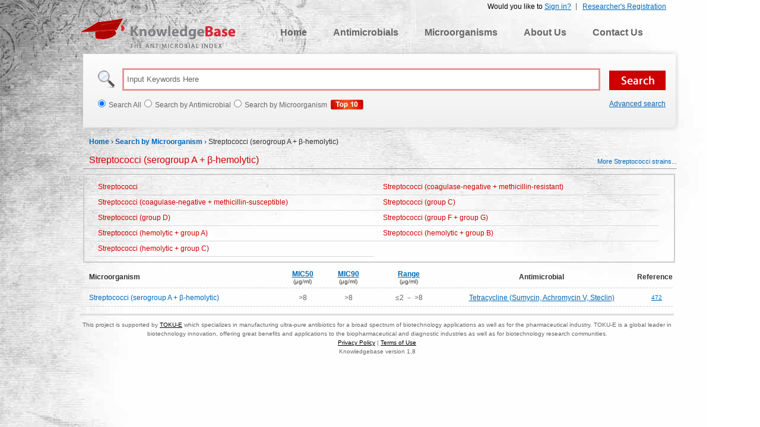

--- FILE ---
content_type: text/html; charset=utf-8
request_url: https://antibiotics.toku-e.com/microorganism_antimicrobial_9930_1134.html
body_size: 3241
content:

<!DOCTYPE html PUBLIC "-//W3C//DTD XHTML 1.0 Transitional//EN" "http://www.w3.org/TR/xhtml1/DTD/xhtml1-transitional.dtd">
<html xmlns="http://www.w3.org/1999/xhtml" >
<head id="Head1"><title>
	Streptococci (serogroup A β-hemolytic) | The Antimicrobial Index Knowledgebase - TOKU-E
</title><meta name="robots" content="index, follow" /><meta name="keywords" content="Streptococci, Streptococci (serogroup A β-hemolytic), Tetracycline (Sumycin, Achromycin V, Steclin), MIC, Minimum inhibitory concentration, database, antimicrobial, susceptibility testing, MIC50, MIC90, TOKU-E" /><meta name="description" content="Streptococci (serogroup A β-hemolytic) antimicrobial susceptibility data." /><meta name="googlebot" content="index, follow" /><link rel="shortcut icon" type="image/x-icon" href="/favicon.ico" /><link href="/css/main.css" rel="stylesheet" type="text/css" /><link href="/Css/jquery.fancybox.css" rel="Stylesheet" type="text/css" />
    <script language="javascript" type="text/javascript" src="/js/jquery.js"></script>
    <script language="javascript" type="text/javascript" src="/js/public.js"></script>   
    <script type="text/javascript" src="/Js/jquery.fancybox.js"></script>
</head>
<body>
    <form method="post" action="./microorganism_antimicrobial_9930_1134.html?mid=9930&amp;aid=1134" id="form1">
<div class="aspNetHidden">
<input type="hidden" name="__VIEWSTATE" id="__VIEWSTATE" value="/[base64]/sYnl0W4sAUsbvJ69HQ==" />
</div>

<div class="aspNetHidden">

	<input type="hidden" name="__VIEWSTATEGENERATOR" id="__VIEWSTATEGENERATOR" value="DAAD2D47" />
</div> 
    <div id="main">
        
		<!-- Begin Header -->
		<script type="text/javascript" language="javascript" >
		    document.write("<script type='text/javascript' src='/Login/Top.aspx?" + Math.random() + "'></scr" + "ipt>"); 
        </script>
		<div id="navigation">
			<a class="logo" href="/">KnowledgeBase</a>
			<ul class="top_menu">
				<li><a href="/">Home</a></li>
				<li><a href="/antimicrobial">Antimicrobials</a></li>
				<li><a href="/microorganism">Microorganisms</a></li>
				<li><a href="/aboutus.html">About Us</a></li>
				<li><a href="/contactus.html">Contact Us</a></li>
			</ul>
		</div>
		<div id="searchbar">
			<input class="search_input" type="text" onfocus='if(this.value=="Input Keywords Here")this.value="";' autocomplete="off" onblur='searchBlur()' onkeyup ="loadKeyList(event)" value="Input Keywords Here" id="kw"/>
			<input id="sbtn" type="submit" value="" class="btns" />
			<div class="suggestionsBox" id="suggestions" style="display:none;">
                <ul id="autoSuggestionsList"></ul>
            </div>
			<ul>
			    <li><input type="radio" id="sway"  name="sway" value="0" />Search All</li>
				<li><input type="radio" id="sway" name="sway" value="1" />Search by Antimicrobial</li>
				<li><input type="radio" id="sway"  name="sway" value="2" />Search by Microorganism</li>
                <li style="list-style:none; margin-left:5px"><a href="/WebsiteAnalytics/Default.aspx"><img src="/Images/btn2.gif" alt="top 10 Antimicrobials/Microorganisms"/></a></li>
			</ul>
            <div class="ad-search"><a href="/Search.aspx">Advanced search</a></div>
		</div>

	<!-- End Header -->
        <!-- Begin Content -->
		<div id="page_position">	
			<a href="/">Home</a> &rsaquo; <a href="/m">Search by Microorganism</a> &rsaquo; <span>Streptococci (serogroup A + β-hemolytic)</span>
		</div>
		<ul id="search_title">
			<li><span>Streptococci (serogroup A + β-hemolytic)</span></li><div id="related_more"><a href="/microorganism_strains_1_9930.html"> More Streptococci  strains...</a></div>
		</ul>
        
		<div id="related_title3">
		    <ul>
            
                     <li><a href="/microorganism_detail_3424.html">Streptococci</a></li>
                
                     <li><a href="/microorganism_detail_3426.html">Streptococci (coagulase-negative + methicillin-resistant)</a></li>
                
                     <li><a href="/microorganism_detail_3427.html">Streptococci (coagulase-negative + methicillin-susceptible)</a></li>
                
                     <li><a href="/microorganism_detail_10524.html">Streptococci (group C)</a></li>
                
                     <li><a href="/microorganism_detail_10179.html">Streptococci (group D)</a></li>
                
                     <li><a href="/microorganism_detail_10525.html">Streptococci (group F + group G)</a></li>
                
                     <li><a href="/microorganism_detail_10553.html">Streptococci (hemolytic + group A)</a></li>
                
                     <li><a href="/microorganism_detail_10554.html">Streptococci (hemolytic + group B)</a></li>
                
                     <li><a href="/microorganism_detail_10555.html">Streptococci (hemolytic + group C)</a></li>
                         
		    </ul>   
		</div>
		
		<table class="table_result_anti" border="0">
			<tr>
			    <th class="th_1st">Microorganism</th>
				<th class="mic"><a onclick="javascript:alert('The MIC is defined as the lowest concentration of a drug that will inhibit the visible growth of an organism after overnight incubation (this period is extended for organisms such as anaerobes, which require prolonged incubation for growth).')" title="The MIC is defined as the lowest concentration of a drug that will inhibit the visible growth of an organism after overnight incubation (this period is extended for organisms such as anaerobes, which require prolonged incubation for growth)."><strong>MIC50</strong> <br /><span>(μg/ml)</span></a></th>
				<th class="mic"><a onclick="javascript:alert('The MIC is defined as the lowest concentration of a drug that will inhibit the visible growth of an organism after overnight incubation (this period is extended for organisms such as anaerobes, which require prolonged incubation for growth).')" title="The MIC is defined as the lowest concentration of a drug that will inhibit the visible growth of an organism after overnight incubation (this period is extended for organisms such as anaerobes, which require prolonged incubation for growth)."><strong>MIC90</strong> <br /><span>(μg/ml)</span></a></th>
				<th class="range"><a onclick="javascript:alert('Range concentrations are all concentrations which are effective in the inhibition of the corresponding microorganism (Ex. A range of 1-32ug/mL indicates that the antimicrobial begins to inhibit the microorganism at 1ug/mL and reaches max inhibition at 32ug/mL).')"><strong>Range</strong></a> <br /><span>(μg/ml)</span></th>
				<th>Antimicrobial</th>
				<th>Reference</th>
			</tr>
            
			        <tr>
			            <td class="orga_name th_1st">Streptococci (serogroup A + β-hemolytic)</td>
				        <td>>8</td>
				        <td>>8</td>
				        <td>≤2 － >8</td>
				        <td class="orga_name"><a href="/antimicrobial_1134.html" target="_blank">Tetracycline (Sumycin, Achromycin V, Steclin)</a></td>
				        <td class="reference"><a href="/Reference.aspx#472" target="_blank" title='Sader HS, Jones RN, Dowzicky MJ, Fritsche TR.&nbsp;2005.&nbsp;Antimicrobial activity of tigecycline tested against nosocomial bacterial pathogens from patients hospitalized in the intensive care unit.&nbsp;52(3):203-208.'>472</a></td>
			        </tr>
                
		</table>
	<!-- End Content -->
        
<!-- Begin Footer -->
		<div id="footer">
			This project is supported by <a href="http://www.toku-e.com" target="_blank">TOKU-E</a> which specializes in manufacturing ultra-pure antibiotics for a broad spectrum of biotechnology applications as well as for the pharmaceutical industry. TOKU-E is a global leader in biotechnology innovation, offering great benefits and applications to the biopharmaceutical and diagnostic industries as well as for biotechnology research communities. <br /><a href="/privacypolicy.html">Privacy Policy</a> | <a href="/terms_of_use.html">Terms of Use</a><br />Knowledgebase version 1.8
		</div>
		<script type="text/javascript">
          var _gaq = _gaq || [];
          _gaq.push(['_setAccount', 'UA-17291092-2']);
          _gaq.push(['_trackPageview']);
          (function() {
            var ga = document.createElement('script'); ga.type = 'text/javascript'; ga.async = true;
            ga.src = ('https:' == document.location.protocol ? ' https://ssl' : ' http://www') + '.google-analytics.com/ga.js';
            var s = document.getElementsByTagName('script')[0]; s.parentNode.insertBefore(ga, s);
          })();
        </script>
        
	<!-- End Footer -->
    </div>
    </form>
    <script type="text/javascript">
        $(document).ready(function () {
            $("a[rel*=modal]").fancybox({
                arrows: false,
                type: 'ajax',
                scrolling: 'no',
                height:500
            });
        });
    </script>
<script defer src="https://static.cloudflareinsights.com/beacon.min.js/vcd15cbe7772f49c399c6a5babf22c1241717689176015" integrity="sha512-ZpsOmlRQV6y907TI0dKBHq9Md29nnaEIPlkf84rnaERnq6zvWvPUqr2ft8M1aS28oN72PdrCzSjY4U6VaAw1EQ==" data-cf-beacon='{"version":"2024.11.0","token":"830923ed0b2541f8bc54fcc0f85bd7a3","r":1,"server_timing":{"name":{"cfCacheStatus":true,"cfEdge":true,"cfExtPri":true,"cfL4":true,"cfOrigin":true,"cfSpeedBrain":true},"location_startswith":null}}' crossorigin="anonymous"></script>
</body>
</html>

--- FILE ---
content_type: text/html; charset=utf-8
request_url: https://antibiotics.toku-e.com/Login/Top.aspx?0.778626191765398
body_size: -141
content:


document.write("<div id='top_login2'>");
document.write("	        <ul>");
document.write("	            <li style='border:none'><a href='/Register.aspx'>Researcher's Registration</a></li>");


document.write("	            <li>Would you like to <a href='/login.aspx?ReturnUrl=https://antibiotics.toku-e.com/microorganism_antimicrobial_9930_1134.html'>Sign in?</a></li>	");



document.write("	        </ul>"); 	
document.write("</div>");


--- FILE ---
content_type: application/javascript
request_url: https://antibiotics.toku-e.com/js/public.js
body_size: 1963
content:
$().ready(function() {
    var reg = /http:\/\/[^\/]*\//i; var reg1 = /(pic|detail|\/).*/i;
    var nav = window.location.href; nav = nav.replace(reg, ""); nav = nav.replace(reg1, "");
    var i = 0;
    if (window.location.href.toLowerCase().indexOf("/a/?") != -1 || window.location.href.toLowerCase().indexOf("antimicrobial") != -1) {
        $(".top_menu a").attr("class", "");
        $(".top_menu").find("a[href='/antimicrobial']").attr("class", "chose");
        i++;
    }
    if (nav.toLowerCase().indexOf("microorganism") != -1 || window.location.href.toLowerCase().indexOf("/m/?") != -1) {
        $(".top_menu a").attr("class", "");
        $(".top_menu").find("a[href='/microorganism']").attr("class", "chose");
        i++;
    }
    else if (window.location.href.toLowerCase().indexOf("/search.aspx") != -1) {
        $(".top_menu a").attr("class", "");
        i++;
    }
    else {
        $(".top_menu a").each(function() {
            $(this).attr("class", "");
            if ($(this).attr("href").toLowerCase() == "/" + nav.toLowerCase()) {
                $(this).attr("class", "chose"); i++;
            }
        })
    }

    if (i == 0) $(".top_menu").find("a[href='/']").attr("class", "chose");
    $("#sbtn").click(function() {
        if ($("#kw").val() == 'Input Keywords Here') $("#kw").val(''); var sb = $("input[name='sway']:checked").val(); var k = $.trim($("#kw").val()); k = encodeURIComponent(k); var a = ""; switch (sb) {
            case "0": { a = '/s/?w=' + k; }
                break; case "1": { if ($("#kw").val().length > 0) a = '/a/?w=' + k; else a = '/a/'; } break; case "2": { if ($("#kw").val().length > 0) a = '/m/?w=' + k; else a = '/m/'; } break; default: { a = '/s/?w=' + k; } break;
        }
        window.location.href = a; return false;
    })
    if (nav == 'a' || nav == "antimicrobial") { $("input[name='sway']").get(1).checked = true; }
    else if (nav == 'm' || nav == "microorganism") { $("input[name='sway']").get(2).checked = true; }
    else { $("input[name='sway']").get(0).checked = true; }
    if (request("w").length > 0) { $("#kw").val(decodeURIComponent(request("w"))); }
})
function loadKeyList(event){var oKeyWord=$("#kw")
var key=oKeyWord.val();if(event.keyCode==13){$("#sbtn").click();}
else if(event.keyCode==38){var chNode=$("#autoSuggestionsList li");var selectIndex=false;for(var i=0;i<chNode.length;i++){if(chNode[i].className=='li_selected'){selectIndex=true;chNode[i].className="";if(i>=1){chNode[i-1].className="li_selected";oKeyWord.val(document.all?chNode[i-1].innerText:chNode[i-1].textContent);}
else{chNode[chNode.length-1].className="li_selected";oKeyWord.val(document.all?chNode[chNode.length-1].innerText:chNode[chNode.length-1].textContent);}
break;}}
if(selectIndex==false){chNode[chNode.length-1].className="li_selected";oKeyWord.val(document.all?chNode[chNode.length-1].innerText:chNode[i-1].textContent);}
return false;}
else if(event.keyCode==40){var chNode=$("#autoSuggestionsList li");var selectIndex=false;for(var i=0;i<chNode.length;i++){if(chNode[i].className=='li_selected'){selectIndex=true;chNode[i].className="";if(i<chNode.length-1){chNode[i+1].className="li_selected";oKeyWord.val(document.all?chNode[i+1].innerText:chNode[i+1].textContent);}
else{chNode[0].className="li_selected";oKeyWord.val(document.all?chNode[0].innerText:chNode[0].textContent);}
break;}}
if(selectIndex==false){chNode[0].className="li_selected";oKeyWord.val(document.all?chNode[0].innerText:chNode[0].textContent);}
return false;}
else{var oSuggestions=$("#suggestions");if(key.length==0){oSuggestions.hide();}else{var strCallBack=GetRandomString(10);jQuery.getScript("http://wcf.toku-e.com/service.svc/LoadSearchKey?callback="+strCallBack+"&key="+escape(key)+"&type="+$("input[name='sway']:checked").val(),function(){try{var data=eval("_"+strCallBack);if(data.Head.length>0){var top=oKeyWord.offset().top+38;document.getElementById("suggestions").style.top=top+"px";oSuggestions.show("fast");var HtmlStr="";for(var i=0;i<data.Head.length;i++){HtmlStr+='<li onmouseover="mouseEvent($(this))" onclick="SetSearchValue($(this))">'+data.Head[i]["Item"]+'</li>';}
$('#autoSuggestionsList').html(HtmlStr);}
else{oSuggestions.hide("fast");}}
catch(Error){};});}}}
function searchBlur(){if($("#kw").val().length==0)$("#kw").val("Input Keywords Here");}
function mouseEvent(obj){$("#autoSuggestionsList li").each(function(){$(this).removeClass("li_selected");})
obj.addClass("li_selected");}
function SetSearchValue(value) { $("#kw").val(value.text()); $('#suggestions').hide("fast"); $("#sbtn").click(); }
function request(paras) {
    var url = location.href;
    var paraString = url.substring(url.indexOf("?") + 1, url.length).split("&");
    var paraObj = {}
    for (i = 0; j = paraString[i]; i++) {
        paraObj[j.substring(0, j.indexOf("=")).toLowerCase()] = j.substring(j.indexOf("=") + 1, j.length);
    }
    var returnValue = paraObj[paras.toLowerCase()];
    if (typeof (returnValue) == "undefined") {
        return "";
    } else {
        return returnValue;
    }
}
//Cookie:
function CookieHelper() {
    this.getCookie = function (name) {
        var start = document.cookie.indexOf(name + "=");
        var len = start + name.length + 1;
        if ((!start) && (name != document.cookie.substring(0, name.length))) {
            return null;
        }
        if (start == -1) return null;
        var end = document.cookie.indexOf(';', len);
        if (end == -1) end = document.cookie.length;
        return unescape(document.cookie.substring(len, end));
    };
    this.setCookie = function (name, value, expires) {
        var today = new Date();
        today.setTime(today.getTime());
        if (expires) {
            expires = expires * 1000 * 60 * 60 * 24;
        } else {
            expires = 1 * 1000 * 60 * 60 * 24;
        }
        var expires_date = new Date(today.getTime() + (expires));
        document.cookie = name + '=' + escape(value) +
        ((expires) ? ';expires=' + expires_date.toGMTString() : '') +
        ';path=/';
    };
    this.deleteCookie = function (name) {
        if (getCookie(name)) document.cookie = name + '=' +
            ';expires=Thu, 01-Jan-1970 00:00:01 GMT';
    };
};